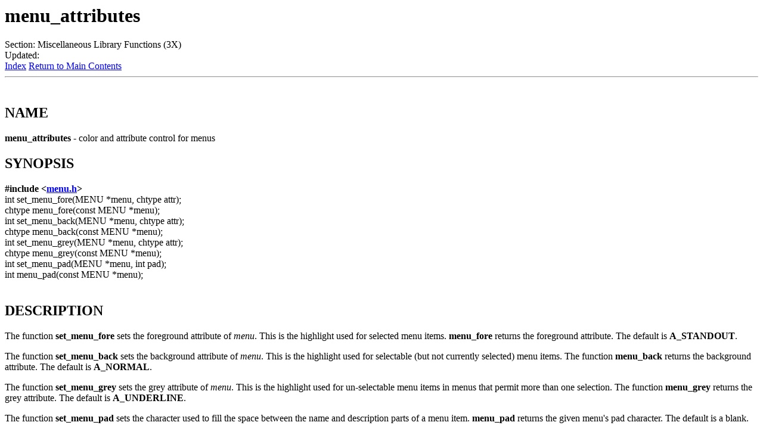

--- FILE ---
content_type: text/html
request_url: http://syllable.metaproject.frl/documentation/man/man3/menu_back.3x.html
body_size: 1700
content:

<HTML><HEAD><TITLE>Manpage of menu_attributes</TITLE>
</HEAD><BODY>
<H1>menu_attributes</H1>
Section: Miscellaneous Library Functions (3X)<BR>Updated: <BR><A HREF="#index">Index</A>
<A HREF="../index.html">Return to Main Contents</A><HR>

<A NAME="lbAB">&nbsp;</A>
<H2>NAME</H2>

<B>menu_attributes</B> - color and attribute control for menus
<A NAME="lbAC">&nbsp;</A>
<H2>SYNOPSIS</H2>

<B>#include &lt;<A HREF="file:/usr/include/menu.h">menu.h</A>&gt;</B>
<BR>

int set_menu_fore(MENU *menu, chtype attr);
<BR>

chtype menu_fore(const MENU *menu);
<BR>

int set_menu_back(MENU *menu, chtype attr);
<BR>

chtype menu_back(const MENU *menu);
<BR>

int set_menu_grey(MENU *menu, chtype attr);
<BR>

chtype menu_grey(const MENU *menu);
<BR>

int set_menu_pad(MENU *menu, int pad);
<BR>

int menu_pad(const MENU *menu);
<BR>

<A NAME="lbAD">&nbsp;</A>
<H2>DESCRIPTION</H2>

The function <B>set_menu_fore</B> sets the foreground attribute of
<I>menu</I>. This is the highlight used for selected menu items.
<B>menu_fore</B> returns the foreground attribute.  The default
is <B>A_STANDOUT</B>.
<P>

The function <B>set_menu_back</B> sets the background attribute of
<I>menu</I>. This is the highlight used for selectable (but not currently
selected) menu items.  The function <B>menu_back</B> returns the background
attribute.  The default is <B>A_NORMAL</B>.
<P>

The function <B>set_menu_grey</B> sets the grey attribute of <I>menu</I>. This is
the highlight used for un-selectable menu items in menus that permit more than
one selection.  The function <B>menu_grey</B> returns the grey attribute.
The default is <B>A_UNDERLINE</B>.
<P>

The function <B>set_menu_pad</B> sets the character used to fill the space
between the name and description parts of a menu item.  <B>menu_pad</B> returns
the given menu's pad character.  The default is a blank.
<A NAME="lbAE">&nbsp;</A>
<H2>RETURN VALUE</H2>

These routines return one of the following:
<DL COMPACT>
<DT><B>E_OK</B>

<DD>
The routine succeeded.
<DT><B>E_SYSTEM_ERROR</B>

<DD>
System error occurred (see <B>errno</B>).
<DT><B>E_BAD_ARGUMENT</B>

<DD>
Routine detected an incorrect or out-of-range argument.
</DL>
<A NAME="lbAF">&nbsp;</A>
<H2>SEE ALSO</H2>

<B><A HREF="../man3X/curses.3X.html">curses</A></B>(3X) and related pages whose names begin &quot;menu_&quot; for detailed
descriptions of the entry points.
<A NAME="lbAG">&nbsp;</A>
<H2>NOTES</H2>

The header file <B>&lt;<A HREF="file:/usr/include/menu.h">menu.h</A>&gt;</B> automatically includes the header file
<B>&lt;<A HREF="file:/usr/include/curses.h">curses.h</A>&gt;</B>.
<A NAME="lbAH">&nbsp;</A>
<H2>PORTABILITY</H2>

These routines emulate the System V menu library.  They were not supported on
Version 7 or BSD versions.
<A NAME="lbAI">&nbsp;</A>
<H2>AUTHORS</H2>

Juergen Pfeifer.  Manual pages and adaptation for new curses by Eric
S. Raymond.






<P>

<HR>
<A NAME="index">&nbsp;</A><H2>Index</H2>
<DL>
<DT><A HREF="#lbAB">NAME</A><DD>
<DT><A HREF="#lbAC">SYNOPSIS</A><DD>
<DT><A HREF="#lbAD">DESCRIPTION</A><DD>
<DT><A HREF="#lbAE">RETURN VALUE</A><DD>
<DT><A HREF="#lbAF">SEE ALSO</A><DD>
<DT><A HREF="#lbAG">NOTES</A><DD>
<DT><A HREF="#lbAH">PORTABILITY</A><DD>
<DT><A HREF="#lbAI">AUTHORS</A><DD>
</DL>
<HR>
This document was created by
using the manual pages.<BR>
Time: 23:07:23 GMT, May 09, 2009
<script defer src="https://static.cloudflareinsights.com/beacon.min.js/vcd15cbe7772f49c399c6a5babf22c1241717689176015" integrity="sha512-ZpsOmlRQV6y907TI0dKBHq9Md29nnaEIPlkf84rnaERnq6zvWvPUqr2ft8M1aS28oN72PdrCzSjY4U6VaAw1EQ==" data-cf-beacon='{"version":"2024.11.0","token":"b651b4d1eefe482091f197173578f9b8","r":1,"server_timing":{"name":{"cfCacheStatus":true,"cfEdge":true,"cfExtPri":true,"cfL4":true,"cfOrigin":true,"cfSpeedBrain":true},"location_startswith":null}}' crossorigin="anonymous"></script>
</BODY>
</HTML>
